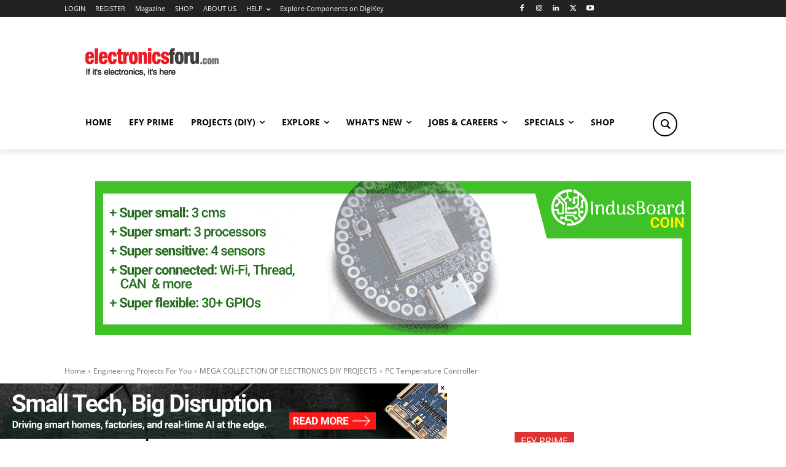

--- FILE ---
content_type: text/html; charset=utf-8
request_url: https://www.google.com/recaptcha/api2/anchor?ar=1&k=6LeLLYgeAAAAAHZB0XnaQs0gjJQ2LjootRa4JBdi&co=aHR0cHM6Ly93d3cuZWxlY3Ryb25pY3Nmb3J1LmNvbTo0NDM.&hl=en&v=PoyoqOPhxBO7pBk68S4YbpHZ&size=invisible&anchor-ms=20000&execute-ms=30000&cb=sqlbxbrk92zs
body_size: 48668
content:
<!DOCTYPE HTML><html dir="ltr" lang="en"><head><meta http-equiv="Content-Type" content="text/html; charset=UTF-8">
<meta http-equiv="X-UA-Compatible" content="IE=edge">
<title>reCAPTCHA</title>
<style type="text/css">
/* cyrillic-ext */
@font-face {
  font-family: 'Roboto';
  font-style: normal;
  font-weight: 400;
  font-stretch: 100%;
  src: url(//fonts.gstatic.com/s/roboto/v48/KFO7CnqEu92Fr1ME7kSn66aGLdTylUAMa3GUBHMdazTgWw.woff2) format('woff2');
  unicode-range: U+0460-052F, U+1C80-1C8A, U+20B4, U+2DE0-2DFF, U+A640-A69F, U+FE2E-FE2F;
}
/* cyrillic */
@font-face {
  font-family: 'Roboto';
  font-style: normal;
  font-weight: 400;
  font-stretch: 100%;
  src: url(//fonts.gstatic.com/s/roboto/v48/KFO7CnqEu92Fr1ME7kSn66aGLdTylUAMa3iUBHMdazTgWw.woff2) format('woff2');
  unicode-range: U+0301, U+0400-045F, U+0490-0491, U+04B0-04B1, U+2116;
}
/* greek-ext */
@font-face {
  font-family: 'Roboto';
  font-style: normal;
  font-weight: 400;
  font-stretch: 100%;
  src: url(//fonts.gstatic.com/s/roboto/v48/KFO7CnqEu92Fr1ME7kSn66aGLdTylUAMa3CUBHMdazTgWw.woff2) format('woff2');
  unicode-range: U+1F00-1FFF;
}
/* greek */
@font-face {
  font-family: 'Roboto';
  font-style: normal;
  font-weight: 400;
  font-stretch: 100%;
  src: url(//fonts.gstatic.com/s/roboto/v48/KFO7CnqEu92Fr1ME7kSn66aGLdTylUAMa3-UBHMdazTgWw.woff2) format('woff2');
  unicode-range: U+0370-0377, U+037A-037F, U+0384-038A, U+038C, U+038E-03A1, U+03A3-03FF;
}
/* math */
@font-face {
  font-family: 'Roboto';
  font-style: normal;
  font-weight: 400;
  font-stretch: 100%;
  src: url(//fonts.gstatic.com/s/roboto/v48/KFO7CnqEu92Fr1ME7kSn66aGLdTylUAMawCUBHMdazTgWw.woff2) format('woff2');
  unicode-range: U+0302-0303, U+0305, U+0307-0308, U+0310, U+0312, U+0315, U+031A, U+0326-0327, U+032C, U+032F-0330, U+0332-0333, U+0338, U+033A, U+0346, U+034D, U+0391-03A1, U+03A3-03A9, U+03B1-03C9, U+03D1, U+03D5-03D6, U+03F0-03F1, U+03F4-03F5, U+2016-2017, U+2034-2038, U+203C, U+2040, U+2043, U+2047, U+2050, U+2057, U+205F, U+2070-2071, U+2074-208E, U+2090-209C, U+20D0-20DC, U+20E1, U+20E5-20EF, U+2100-2112, U+2114-2115, U+2117-2121, U+2123-214F, U+2190, U+2192, U+2194-21AE, U+21B0-21E5, U+21F1-21F2, U+21F4-2211, U+2213-2214, U+2216-22FF, U+2308-230B, U+2310, U+2319, U+231C-2321, U+2336-237A, U+237C, U+2395, U+239B-23B7, U+23D0, U+23DC-23E1, U+2474-2475, U+25AF, U+25B3, U+25B7, U+25BD, U+25C1, U+25CA, U+25CC, U+25FB, U+266D-266F, U+27C0-27FF, U+2900-2AFF, U+2B0E-2B11, U+2B30-2B4C, U+2BFE, U+3030, U+FF5B, U+FF5D, U+1D400-1D7FF, U+1EE00-1EEFF;
}
/* symbols */
@font-face {
  font-family: 'Roboto';
  font-style: normal;
  font-weight: 400;
  font-stretch: 100%;
  src: url(//fonts.gstatic.com/s/roboto/v48/KFO7CnqEu92Fr1ME7kSn66aGLdTylUAMaxKUBHMdazTgWw.woff2) format('woff2');
  unicode-range: U+0001-000C, U+000E-001F, U+007F-009F, U+20DD-20E0, U+20E2-20E4, U+2150-218F, U+2190, U+2192, U+2194-2199, U+21AF, U+21E6-21F0, U+21F3, U+2218-2219, U+2299, U+22C4-22C6, U+2300-243F, U+2440-244A, U+2460-24FF, U+25A0-27BF, U+2800-28FF, U+2921-2922, U+2981, U+29BF, U+29EB, U+2B00-2BFF, U+4DC0-4DFF, U+FFF9-FFFB, U+10140-1018E, U+10190-1019C, U+101A0, U+101D0-101FD, U+102E0-102FB, U+10E60-10E7E, U+1D2C0-1D2D3, U+1D2E0-1D37F, U+1F000-1F0FF, U+1F100-1F1AD, U+1F1E6-1F1FF, U+1F30D-1F30F, U+1F315, U+1F31C, U+1F31E, U+1F320-1F32C, U+1F336, U+1F378, U+1F37D, U+1F382, U+1F393-1F39F, U+1F3A7-1F3A8, U+1F3AC-1F3AF, U+1F3C2, U+1F3C4-1F3C6, U+1F3CA-1F3CE, U+1F3D4-1F3E0, U+1F3ED, U+1F3F1-1F3F3, U+1F3F5-1F3F7, U+1F408, U+1F415, U+1F41F, U+1F426, U+1F43F, U+1F441-1F442, U+1F444, U+1F446-1F449, U+1F44C-1F44E, U+1F453, U+1F46A, U+1F47D, U+1F4A3, U+1F4B0, U+1F4B3, U+1F4B9, U+1F4BB, U+1F4BF, U+1F4C8-1F4CB, U+1F4D6, U+1F4DA, U+1F4DF, U+1F4E3-1F4E6, U+1F4EA-1F4ED, U+1F4F7, U+1F4F9-1F4FB, U+1F4FD-1F4FE, U+1F503, U+1F507-1F50B, U+1F50D, U+1F512-1F513, U+1F53E-1F54A, U+1F54F-1F5FA, U+1F610, U+1F650-1F67F, U+1F687, U+1F68D, U+1F691, U+1F694, U+1F698, U+1F6AD, U+1F6B2, U+1F6B9-1F6BA, U+1F6BC, U+1F6C6-1F6CF, U+1F6D3-1F6D7, U+1F6E0-1F6EA, U+1F6F0-1F6F3, U+1F6F7-1F6FC, U+1F700-1F7FF, U+1F800-1F80B, U+1F810-1F847, U+1F850-1F859, U+1F860-1F887, U+1F890-1F8AD, U+1F8B0-1F8BB, U+1F8C0-1F8C1, U+1F900-1F90B, U+1F93B, U+1F946, U+1F984, U+1F996, U+1F9E9, U+1FA00-1FA6F, U+1FA70-1FA7C, U+1FA80-1FA89, U+1FA8F-1FAC6, U+1FACE-1FADC, U+1FADF-1FAE9, U+1FAF0-1FAF8, U+1FB00-1FBFF;
}
/* vietnamese */
@font-face {
  font-family: 'Roboto';
  font-style: normal;
  font-weight: 400;
  font-stretch: 100%;
  src: url(//fonts.gstatic.com/s/roboto/v48/KFO7CnqEu92Fr1ME7kSn66aGLdTylUAMa3OUBHMdazTgWw.woff2) format('woff2');
  unicode-range: U+0102-0103, U+0110-0111, U+0128-0129, U+0168-0169, U+01A0-01A1, U+01AF-01B0, U+0300-0301, U+0303-0304, U+0308-0309, U+0323, U+0329, U+1EA0-1EF9, U+20AB;
}
/* latin-ext */
@font-face {
  font-family: 'Roboto';
  font-style: normal;
  font-weight: 400;
  font-stretch: 100%;
  src: url(//fonts.gstatic.com/s/roboto/v48/KFO7CnqEu92Fr1ME7kSn66aGLdTylUAMa3KUBHMdazTgWw.woff2) format('woff2');
  unicode-range: U+0100-02BA, U+02BD-02C5, U+02C7-02CC, U+02CE-02D7, U+02DD-02FF, U+0304, U+0308, U+0329, U+1D00-1DBF, U+1E00-1E9F, U+1EF2-1EFF, U+2020, U+20A0-20AB, U+20AD-20C0, U+2113, U+2C60-2C7F, U+A720-A7FF;
}
/* latin */
@font-face {
  font-family: 'Roboto';
  font-style: normal;
  font-weight: 400;
  font-stretch: 100%;
  src: url(//fonts.gstatic.com/s/roboto/v48/KFO7CnqEu92Fr1ME7kSn66aGLdTylUAMa3yUBHMdazQ.woff2) format('woff2');
  unicode-range: U+0000-00FF, U+0131, U+0152-0153, U+02BB-02BC, U+02C6, U+02DA, U+02DC, U+0304, U+0308, U+0329, U+2000-206F, U+20AC, U+2122, U+2191, U+2193, U+2212, U+2215, U+FEFF, U+FFFD;
}
/* cyrillic-ext */
@font-face {
  font-family: 'Roboto';
  font-style: normal;
  font-weight: 500;
  font-stretch: 100%;
  src: url(//fonts.gstatic.com/s/roboto/v48/KFO7CnqEu92Fr1ME7kSn66aGLdTylUAMa3GUBHMdazTgWw.woff2) format('woff2');
  unicode-range: U+0460-052F, U+1C80-1C8A, U+20B4, U+2DE0-2DFF, U+A640-A69F, U+FE2E-FE2F;
}
/* cyrillic */
@font-face {
  font-family: 'Roboto';
  font-style: normal;
  font-weight: 500;
  font-stretch: 100%;
  src: url(//fonts.gstatic.com/s/roboto/v48/KFO7CnqEu92Fr1ME7kSn66aGLdTylUAMa3iUBHMdazTgWw.woff2) format('woff2');
  unicode-range: U+0301, U+0400-045F, U+0490-0491, U+04B0-04B1, U+2116;
}
/* greek-ext */
@font-face {
  font-family: 'Roboto';
  font-style: normal;
  font-weight: 500;
  font-stretch: 100%;
  src: url(//fonts.gstatic.com/s/roboto/v48/KFO7CnqEu92Fr1ME7kSn66aGLdTylUAMa3CUBHMdazTgWw.woff2) format('woff2');
  unicode-range: U+1F00-1FFF;
}
/* greek */
@font-face {
  font-family: 'Roboto';
  font-style: normal;
  font-weight: 500;
  font-stretch: 100%;
  src: url(//fonts.gstatic.com/s/roboto/v48/KFO7CnqEu92Fr1ME7kSn66aGLdTylUAMa3-UBHMdazTgWw.woff2) format('woff2');
  unicode-range: U+0370-0377, U+037A-037F, U+0384-038A, U+038C, U+038E-03A1, U+03A3-03FF;
}
/* math */
@font-face {
  font-family: 'Roboto';
  font-style: normal;
  font-weight: 500;
  font-stretch: 100%;
  src: url(//fonts.gstatic.com/s/roboto/v48/KFO7CnqEu92Fr1ME7kSn66aGLdTylUAMawCUBHMdazTgWw.woff2) format('woff2');
  unicode-range: U+0302-0303, U+0305, U+0307-0308, U+0310, U+0312, U+0315, U+031A, U+0326-0327, U+032C, U+032F-0330, U+0332-0333, U+0338, U+033A, U+0346, U+034D, U+0391-03A1, U+03A3-03A9, U+03B1-03C9, U+03D1, U+03D5-03D6, U+03F0-03F1, U+03F4-03F5, U+2016-2017, U+2034-2038, U+203C, U+2040, U+2043, U+2047, U+2050, U+2057, U+205F, U+2070-2071, U+2074-208E, U+2090-209C, U+20D0-20DC, U+20E1, U+20E5-20EF, U+2100-2112, U+2114-2115, U+2117-2121, U+2123-214F, U+2190, U+2192, U+2194-21AE, U+21B0-21E5, U+21F1-21F2, U+21F4-2211, U+2213-2214, U+2216-22FF, U+2308-230B, U+2310, U+2319, U+231C-2321, U+2336-237A, U+237C, U+2395, U+239B-23B7, U+23D0, U+23DC-23E1, U+2474-2475, U+25AF, U+25B3, U+25B7, U+25BD, U+25C1, U+25CA, U+25CC, U+25FB, U+266D-266F, U+27C0-27FF, U+2900-2AFF, U+2B0E-2B11, U+2B30-2B4C, U+2BFE, U+3030, U+FF5B, U+FF5D, U+1D400-1D7FF, U+1EE00-1EEFF;
}
/* symbols */
@font-face {
  font-family: 'Roboto';
  font-style: normal;
  font-weight: 500;
  font-stretch: 100%;
  src: url(//fonts.gstatic.com/s/roboto/v48/KFO7CnqEu92Fr1ME7kSn66aGLdTylUAMaxKUBHMdazTgWw.woff2) format('woff2');
  unicode-range: U+0001-000C, U+000E-001F, U+007F-009F, U+20DD-20E0, U+20E2-20E4, U+2150-218F, U+2190, U+2192, U+2194-2199, U+21AF, U+21E6-21F0, U+21F3, U+2218-2219, U+2299, U+22C4-22C6, U+2300-243F, U+2440-244A, U+2460-24FF, U+25A0-27BF, U+2800-28FF, U+2921-2922, U+2981, U+29BF, U+29EB, U+2B00-2BFF, U+4DC0-4DFF, U+FFF9-FFFB, U+10140-1018E, U+10190-1019C, U+101A0, U+101D0-101FD, U+102E0-102FB, U+10E60-10E7E, U+1D2C0-1D2D3, U+1D2E0-1D37F, U+1F000-1F0FF, U+1F100-1F1AD, U+1F1E6-1F1FF, U+1F30D-1F30F, U+1F315, U+1F31C, U+1F31E, U+1F320-1F32C, U+1F336, U+1F378, U+1F37D, U+1F382, U+1F393-1F39F, U+1F3A7-1F3A8, U+1F3AC-1F3AF, U+1F3C2, U+1F3C4-1F3C6, U+1F3CA-1F3CE, U+1F3D4-1F3E0, U+1F3ED, U+1F3F1-1F3F3, U+1F3F5-1F3F7, U+1F408, U+1F415, U+1F41F, U+1F426, U+1F43F, U+1F441-1F442, U+1F444, U+1F446-1F449, U+1F44C-1F44E, U+1F453, U+1F46A, U+1F47D, U+1F4A3, U+1F4B0, U+1F4B3, U+1F4B9, U+1F4BB, U+1F4BF, U+1F4C8-1F4CB, U+1F4D6, U+1F4DA, U+1F4DF, U+1F4E3-1F4E6, U+1F4EA-1F4ED, U+1F4F7, U+1F4F9-1F4FB, U+1F4FD-1F4FE, U+1F503, U+1F507-1F50B, U+1F50D, U+1F512-1F513, U+1F53E-1F54A, U+1F54F-1F5FA, U+1F610, U+1F650-1F67F, U+1F687, U+1F68D, U+1F691, U+1F694, U+1F698, U+1F6AD, U+1F6B2, U+1F6B9-1F6BA, U+1F6BC, U+1F6C6-1F6CF, U+1F6D3-1F6D7, U+1F6E0-1F6EA, U+1F6F0-1F6F3, U+1F6F7-1F6FC, U+1F700-1F7FF, U+1F800-1F80B, U+1F810-1F847, U+1F850-1F859, U+1F860-1F887, U+1F890-1F8AD, U+1F8B0-1F8BB, U+1F8C0-1F8C1, U+1F900-1F90B, U+1F93B, U+1F946, U+1F984, U+1F996, U+1F9E9, U+1FA00-1FA6F, U+1FA70-1FA7C, U+1FA80-1FA89, U+1FA8F-1FAC6, U+1FACE-1FADC, U+1FADF-1FAE9, U+1FAF0-1FAF8, U+1FB00-1FBFF;
}
/* vietnamese */
@font-face {
  font-family: 'Roboto';
  font-style: normal;
  font-weight: 500;
  font-stretch: 100%;
  src: url(//fonts.gstatic.com/s/roboto/v48/KFO7CnqEu92Fr1ME7kSn66aGLdTylUAMa3OUBHMdazTgWw.woff2) format('woff2');
  unicode-range: U+0102-0103, U+0110-0111, U+0128-0129, U+0168-0169, U+01A0-01A1, U+01AF-01B0, U+0300-0301, U+0303-0304, U+0308-0309, U+0323, U+0329, U+1EA0-1EF9, U+20AB;
}
/* latin-ext */
@font-face {
  font-family: 'Roboto';
  font-style: normal;
  font-weight: 500;
  font-stretch: 100%;
  src: url(//fonts.gstatic.com/s/roboto/v48/KFO7CnqEu92Fr1ME7kSn66aGLdTylUAMa3KUBHMdazTgWw.woff2) format('woff2');
  unicode-range: U+0100-02BA, U+02BD-02C5, U+02C7-02CC, U+02CE-02D7, U+02DD-02FF, U+0304, U+0308, U+0329, U+1D00-1DBF, U+1E00-1E9F, U+1EF2-1EFF, U+2020, U+20A0-20AB, U+20AD-20C0, U+2113, U+2C60-2C7F, U+A720-A7FF;
}
/* latin */
@font-face {
  font-family: 'Roboto';
  font-style: normal;
  font-weight: 500;
  font-stretch: 100%;
  src: url(//fonts.gstatic.com/s/roboto/v48/KFO7CnqEu92Fr1ME7kSn66aGLdTylUAMa3yUBHMdazQ.woff2) format('woff2');
  unicode-range: U+0000-00FF, U+0131, U+0152-0153, U+02BB-02BC, U+02C6, U+02DA, U+02DC, U+0304, U+0308, U+0329, U+2000-206F, U+20AC, U+2122, U+2191, U+2193, U+2212, U+2215, U+FEFF, U+FFFD;
}
/* cyrillic-ext */
@font-face {
  font-family: 'Roboto';
  font-style: normal;
  font-weight: 900;
  font-stretch: 100%;
  src: url(//fonts.gstatic.com/s/roboto/v48/KFO7CnqEu92Fr1ME7kSn66aGLdTylUAMa3GUBHMdazTgWw.woff2) format('woff2');
  unicode-range: U+0460-052F, U+1C80-1C8A, U+20B4, U+2DE0-2DFF, U+A640-A69F, U+FE2E-FE2F;
}
/* cyrillic */
@font-face {
  font-family: 'Roboto';
  font-style: normal;
  font-weight: 900;
  font-stretch: 100%;
  src: url(//fonts.gstatic.com/s/roboto/v48/KFO7CnqEu92Fr1ME7kSn66aGLdTylUAMa3iUBHMdazTgWw.woff2) format('woff2');
  unicode-range: U+0301, U+0400-045F, U+0490-0491, U+04B0-04B1, U+2116;
}
/* greek-ext */
@font-face {
  font-family: 'Roboto';
  font-style: normal;
  font-weight: 900;
  font-stretch: 100%;
  src: url(//fonts.gstatic.com/s/roboto/v48/KFO7CnqEu92Fr1ME7kSn66aGLdTylUAMa3CUBHMdazTgWw.woff2) format('woff2');
  unicode-range: U+1F00-1FFF;
}
/* greek */
@font-face {
  font-family: 'Roboto';
  font-style: normal;
  font-weight: 900;
  font-stretch: 100%;
  src: url(//fonts.gstatic.com/s/roboto/v48/KFO7CnqEu92Fr1ME7kSn66aGLdTylUAMa3-UBHMdazTgWw.woff2) format('woff2');
  unicode-range: U+0370-0377, U+037A-037F, U+0384-038A, U+038C, U+038E-03A1, U+03A3-03FF;
}
/* math */
@font-face {
  font-family: 'Roboto';
  font-style: normal;
  font-weight: 900;
  font-stretch: 100%;
  src: url(//fonts.gstatic.com/s/roboto/v48/KFO7CnqEu92Fr1ME7kSn66aGLdTylUAMawCUBHMdazTgWw.woff2) format('woff2');
  unicode-range: U+0302-0303, U+0305, U+0307-0308, U+0310, U+0312, U+0315, U+031A, U+0326-0327, U+032C, U+032F-0330, U+0332-0333, U+0338, U+033A, U+0346, U+034D, U+0391-03A1, U+03A3-03A9, U+03B1-03C9, U+03D1, U+03D5-03D6, U+03F0-03F1, U+03F4-03F5, U+2016-2017, U+2034-2038, U+203C, U+2040, U+2043, U+2047, U+2050, U+2057, U+205F, U+2070-2071, U+2074-208E, U+2090-209C, U+20D0-20DC, U+20E1, U+20E5-20EF, U+2100-2112, U+2114-2115, U+2117-2121, U+2123-214F, U+2190, U+2192, U+2194-21AE, U+21B0-21E5, U+21F1-21F2, U+21F4-2211, U+2213-2214, U+2216-22FF, U+2308-230B, U+2310, U+2319, U+231C-2321, U+2336-237A, U+237C, U+2395, U+239B-23B7, U+23D0, U+23DC-23E1, U+2474-2475, U+25AF, U+25B3, U+25B7, U+25BD, U+25C1, U+25CA, U+25CC, U+25FB, U+266D-266F, U+27C0-27FF, U+2900-2AFF, U+2B0E-2B11, U+2B30-2B4C, U+2BFE, U+3030, U+FF5B, U+FF5D, U+1D400-1D7FF, U+1EE00-1EEFF;
}
/* symbols */
@font-face {
  font-family: 'Roboto';
  font-style: normal;
  font-weight: 900;
  font-stretch: 100%;
  src: url(//fonts.gstatic.com/s/roboto/v48/KFO7CnqEu92Fr1ME7kSn66aGLdTylUAMaxKUBHMdazTgWw.woff2) format('woff2');
  unicode-range: U+0001-000C, U+000E-001F, U+007F-009F, U+20DD-20E0, U+20E2-20E4, U+2150-218F, U+2190, U+2192, U+2194-2199, U+21AF, U+21E6-21F0, U+21F3, U+2218-2219, U+2299, U+22C4-22C6, U+2300-243F, U+2440-244A, U+2460-24FF, U+25A0-27BF, U+2800-28FF, U+2921-2922, U+2981, U+29BF, U+29EB, U+2B00-2BFF, U+4DC0-4DFF, U+FFF9-FFFB, U+10140-1018E, U+10190-1019C, U+101A0, U+101D0-101FD, U+102E0-102FB, U+10E60-10E7E, U+1D2C0-1D2D3, U+1D2E0-1D37F, U+1F000-1F0FF, U+1F100-1F1AD, U+1F1E6-1F1FF, U+1F30D-1F30F, U+1F315, U+1F31C, U+1F31E, U+1F320-1F32C, U+1F336, U+1F378, U+1F37D, U+1F382, U+1F393-1F39F, U+1F3A7-1F3A8, U+1F3AC-1F3AF, U+1F3C2, U+1F3C4-1F3C6, U+1F3CA-1F3CE, U+1F3D4-1F3E0, U+1F3ED, U+1F3F1-1F3F3, U+1F3F5-1F3F7, U+1F408, U+1F415, U+1F41F, U+1F426, U+1F43F, U+1F441-1F442, U+1F444, U+1F446-1F449, U+1F44C-1F44E, U+1F453, U+1F46A, U+1F47D, U+1F4A3, U+1F4B0, U+1F4B3, U+1F4B9, U+1F4BB, U+1F4BF, U+1F4C8-1F4CB, U+1F4D6, U+1F4DA, U+1F4DF, U+1F4E3-1F4E6, U+1F4EA-1F4ED, U+1F4F7, U+1F4F9-1F4FB, U+1F4FD-1F4FE, U+1F503, U+1F507-1F50B, U+1F50D, U+1F512-1F513, U+1F53E-1F54A, U+1F54F-1F5FA, U+1F610, U+1F650-1F67F, U+1F687, U+1F68D, U+1F691, U+1F694, U+1F698, U+1F6AD, U+1F6B2, U+1F6B9-1F6BA, U+1F6BC, U+1F6C6-1F6CF, U+1F6D3-1F6D7, U+1F6E0-1F6EA, U+1F6F0-1F6F3, U+1F6F7-1F6FC, U+1F700-1F7FF, U+1F800-1F80B, U+1F810-1F847, U+1F850-1F859, U+1F860-1F887, U+1F890-1F8AD, U+1F8B0-1F8BB, U+1F8C0-1F8C1, U+1F900-1F90B, U+1F93B, U+1F946, U+1F984, U+1F996, U+1F9E9, U+1FA00-1FA6F, U+1FA70-1FA7C, U+1FA80-1FA89, U+1FA8F-1FAC6, U+1FACE-1FADC, U+1FADF-1FAE9, U+1FAF0-1FAF8, U+1FB00-1FBFF;
}
/* vietnamese */
@font-face {
  font-family: 'Roboto';
  font-style: normal;
  font-weight: 900;
  font-stretch: 100%;
  src: url(//fonts.gstatic.com/s/roboto/v48/KFO7CnqEu92Fr1ME7kSn66aGLdTylUAMa3OUBHMdazTgWw.woff2) format('woff2');
  unicode-range: U+0102-0103, U+0110-0111, U+0128-0129, U+0168-0169, U+01A0-01A1, U+01AF-01B0, U+0300-0301, U+0303-0304, U+0308-0309, U+0323, U+0329, U+1EA0-1EF9, U+20AB;
}
/* latin-ext */
@font-face {
  font-family: 'Roboto';
  font-style: normal;
  font-weight: 900;
  font-stretch: 100%;
  src: url(//fonts.gstatic.com/s/roboto/v48/KFO7CnqEu92Fr1ME7kSn66aGLdTylUAMa3KUBHMdazTgWw.woff2) format('woff2');
  unicode-range: U+0100-02BA, U+02BD-02C5, U+02C7-02CC, U+02CE-02D7, U+02DD-02FF, U+0304, U+0308, U+0329, U+1D00-1DBF, U+1E00-1E9F, U+1EF2-1EFF, U+2020, U+20A0-20AB, U+20AD-20C0, U+2113, U+2C60-2C7F, U+A720-A7FF;
}
/* latin */
@font-face {
  font-family: 'Roboto';
  font-style: normal;
  font-weight: 900;
  font-stretch: 100%;
  src: url(//fonts.gstatic.com/s/roboto/v48/KFO7CnqEu92Fr1ME7kSn66aGLdTylUAMa3yUBHMdazQ.woff2) format('woff2');
  unicode-range: U+0000-00FF, U+0131, U+0152-0153, U+02BB-02BC, U+02C6, U+02DA, U+02DC, U+0304, U+0308, U+0329, U+2000-206F, U+20AC, U+2122, U+2191, U+2193, U+2212, U+2215, U+FEFF, U+FFFD;
}

</style>
<link rel="stylesheet" type="text/css" href="https://www.gstatic.com/recaptcha/releases/PoyoqOPhxBO7pBk68S4YbpHZ/styles__ltr.css">
<script nonce="WXZSZ7U9LwIsjtcN_KDw9A" type="text/javascript">window['__recaptcha_api'] = 'https://www.google.com/recaptcha/api2/';</script>
<script type="text/javascript" src="https://www.gstatic.com/recaptcha/releases/PoyoqOPhxBO7pBk68S4YbpHZ/recaptcha__en.js" nonce="WXZSZ7U9LwIsjtcN_KDw9A">
      
    </script></head>
<body><div id="rc-anchor-alert" class="rc-anchor-alert"></div>
<input type="hidden" id="recaptcha-token" value="[base64]">
<script type="text/javascript" nonce="WXZSZ7U9LwIsjtcN_KDw9A">
      recaptcha.anchor.Main.init("[\x22ainput\x22,[\x22bgdata\x22,\x22\x22,\[base64]/[base64]/[base64]/[base64]/[base64]/[base64]/KGcoTywyNTMsTy5PKSxVRyhPLEMpKTpnKE8sMjUzLEMpLE8pKSxsKSksTykpfSxieT1mdW5jdGlvbihDLE8sdSxsKXtmb3IobD0odT1SKEMpLDApO08+MDtPLS0pbD1sPDw4fFooQyk7ZyhDLHUsbCl9LFVHPWZ1bmN0aW9uKEMsTyl7Qy5pLmxlbmd0aD4xMDQ/[base64]/[base64]/[base64]/[base64]/[base64]/[base64]/[base64]\\u003d\x22,\[base64]\\u003d\x22,\x22w5ZuMhVYLMKpDg7CsMObwqDDrlrCvxQeSn8IMsKIUMO2wrbDpThWT2fCqMOrKcOvQE5SMRt9w4/CqVQDImQYw47DjMOCw4dbwqnDhWQQfAcRw73DnwEGwrHDusO0w4wIw6UuMHDCpMOia8OGw60IOMKiw7hWcSHDgsOHYcOtYMO9YxnCllfCngrDjWXCpMKqNMKGM8OBKU/DpTDDgyDDkcOOwp/CvsKDw7A5bcO9w757Jh/[base64]/H2M4TxBlwq/CgMOzwrRZXcOkwqIdw6MJw7HCm8OzCCdTBEDCn8Omw7XCkUzDkMOAUMK9KsOUQRLCnsK1f8OXEcKvWQrDqBQ7eVbCvsOaO8KGw4fDgsK2DsOiw5QAw5wMwqTDgw1/fw/DqlXCqjJuEsOkecKuUcOOP8KQBMK+wrsSw4bDiybCqsOqXsOFwrfCo23CgcOcw7gQcnYOw5k/[base64]/CjWx5w4DCoXnDqEPCgMOhNsODb0QKA37Dn8K3w68/CyvCvsOlwqPDucKPw5ovPsKlwoNGcMKgKsOSfsO0w77Du8KDF2rCvh9SDVg/wrM/[base64]/csOyM8OJdH/DkcKawoYUw55xwqh3acO7w5JlwpLChMKXNcOjB3LCisKGwqTClMKwRcO/K8OgwoMLwoITZ0c3wqDDk8OCwpXCmh/DmMONw5dUw77DlE/CrBZrEcOLwojDuCBIInLCqmoBLsKDCMKcK8KxO3HDvDV+wqHCk8OMRBnCvXFqcMOLD8Kxwpo2UlPDsDF6wqvCpCd1wpXDgD4yf8KbbsOBMHPCrcOGwrfDpg/[base64]/a3RCwo7CssK7w5PCv2gmwr4RwrzDljXDqjs4D8O7w4/Dg8OfwoNyMTPDiwTCg8KTwqQ2wrULw5JuwoUPwoYtZQjChglYPBtRLcKyYErDl8O1CVHCokszFXJww6YhwpLCsAUEwrYGPQTCr3pnw6vCnjNWwrvCim3DrxpbfcK2w7rCoWAXwpbCqVRHw5MYMMKna8O5T8KaHcOdNsKBJTgvw7Upw7fDrSYnEB4/[base64]/VDXCkk/DvMO4Y3xZwr3Dt8OQw6sjwprDuWMjfyUZw6/CtcKaPMOHHMKhw4BcYEnCjBLCnkRXwrxYIcKgw6jDnMKnCcKCQlfDqcOea8OaDMKnN3fCocO/wrfCry7DpytMwqwOSMKewqw+w7XCvcOHGTrCgcOIwqIjHDRhw4chSB1qw4NNVsO1wrjDs8OJT2gfBQbDqcKgw4nDpn/Cm8O4eMKXKn/DjsKoIV7CliNoAwdFacKqwrvDvsKBwr7DmDE0EsKFDnjCrEJQwqB8wr3Cv8KwBCdjEsKtTMOMcBnDoTvDi8OmBVNWXXMewqbDsRPDr1bCojLDusOVA8KPIMKuwq/CjMOAOSBuwr7CscOfOzJEw53DrMOWwpnDjcOUbcKVXXplwrgAwq0Nw5bChMORwo9SAW7CgcORw5FgaHAxwoNic8KGdSfCihh9QG1qw41yWcOTb8K6w4Qow6dzJsKKeC5Jwr98wrDCj8KVBzZvw6/CucKrwr/[base64]/DuksJwrnCsTLCvMKiwptzGh8mw68vwqPDlcOufDzCiwrCtMK0M8OJUHR0woXDlRfCugQ/dsO6w4hQZcOmWA9owp8wJsO5YMKfe8OdLWYqwoY0wonDnsOiwrbDrcK/wqsCwq/CscKRT8OzbcOWJ1nCs2HDkk3DkHcbwqbDpMO8w6Qfwr7CicK+DsO3w7VDwoHCu8O/w7jDuMKCw4fDgUTCgXfDl199d8KsDMKEXDN9wrNVwr5ZwqnDgcOgJDjCrVE7MMOSEV7DiEMVIsOOw5rCiMOnwpLDj8OFM0fCusOjw60dw57DmkHDpC0VwqLDmHchwpTCgsO/f8OJwpXDkcK/OTQhwrHChU8nLcOjwpIPWcOLw5Ice3pWPMOXfcKqU3bDlEFxwotzw5rDosKvwoAqZ8ORwp7ChcOmwqzDuXHCokJKw4TDicK/[base64]/CkMORwpTDgyHDmDM1wqsqM3DCtmlqw5LDgk3CqTrCsMOKwqLClsKVD8Kfw74VwpgzcUZ0X0NLw45bw4HDl1rDjcOCwrnCvsK5wrrDq8K0exNyED0QdHVRO0/DosKWwq83w4t1BMKZasOZw6rDr8O+HMO1wofCqnYoMcOEEHPCoW0jw7TDjwjCtiMdEcOuw70uw7XCpVFNEh3DhMKOw6sVKMKyw7bDpsONesONwpYsQx/ClnLDpwcxw4LDqHVZV8KYFmTDrxp+w7xnXsOkIcKMHcKPXGIgwpwvwoFfw5Q8w4ZFw7fDjykBSSwzGcKYw7B6FsOAwpzDlcOcLMKfw7jDg3hdD8OCKsK9aVLCpAhQwoRLw5jClUR3EUJcw7PCqSMfwrFvQsO3J8OnRR8OK2FqwpHCj0VTwqvClmLCs1PDm8KmDX/CmhV+P8OBw4lSw5AFDMOVEUpCasOMbsKIw456w7sTIiZlccO5w6XCvsKrA8OJJz3CisKEL8K0wrXDjcOzw740wofDgcO0woZfDhIdw67DksOlbS7Ds8OEYcOdwrk2fMOJVUF1bi/Do8KbTcKTwp/[base64]/CtcKgw6JMGMKOc8KTwrXDlhPCvMKjwp9gMg49KW7Ct8OnYmA1f8KabUHCrcODwobDjAgNw5bDoVjCrV3ChjlqLsKSw7TCt3RzwpLCuw5CwoDCkjvCjMKGAF4nw4DCicKsw5HDuHLDrsO7FMO6ZB8FNgBebcOIwoDDlV96eQHDqsO8wrPDgMKERcKrw5JQND/CnMKYTywdwr7CmcKqw595w5Yow4PCnMKmYnclW8OzCcOzw6vCsMO9W8Kyw699CMKKw5rCjSIGR8OJYsO3KMOSE8KKDATDr8O3ZHtiFzVLwpdqPR9FDMKPwpUFXi5Ow404w4DCox/Ct1QLwp1ec2nCosKVwqkiFsOqwq42wpbDjmrCp3ZQeVfCsMKYPsOQN2zDvnHDuB0Tw6DCkmdoLMKGwoZjVmzDpcO1wofDiMOJw6DCsMOtTsOeC8KbT8OMQsO3wpl9Q8KHcxcmwr/DmXXDs8KPSsOUw7IjY8O1WcOUw6hxw5sBwq7CpcK7VHHDpRXCnCQTw7fCnA7CusKmTsO/wrQOTsKtBjVEwo05UsO5JxgzaFxFwpvCi8KFw6jDtXIOcsKZwqRnLFbDrzxDQ8ONWsOQwpRnwplxwrIfwoLDt8OIEsKsasOiwr7Dj1TCi3IQw7nDu8O1O8O0FcOJUcOqEsOTBMKZGcOpIx4GQcOaLB8vOnUwwolOJsObw7HCn8OIwoPCg0rDu2/Dg8K2H8ObRm1aw5QILxIpB8KUw7hWBcOqw5TDrsOHOHJ8Q8KAwrDCrUduwoXCgljCsi08w49MFjgQw5DDj3FnVHLCtnZHw73CrAzCr2sDwqIsUMKKw5zDmwfCkMKbwo4Xw6/[base64]/Cu2QpwpNXwpx3w6s3woLDpsO0w4nDo8KTWifDmDs4dVx0FjQLwrJYwoJrwrliw5c6JiTCpALCvcK3woZZw41aw4jCgWoYw5fCjQ3Ds8KSwpXDpUzCvQjCu8OCGSZ+EsOUw7JbwpvCucOYwrMIwrg8w6E0QcKrwp/CrMKJMVjCvsOvwq8bw5XDkTNcw4XDn8KmDFs4GzHChD1RSsOBSCbDnsK4wr7CuA3CrsOMw4TCn8Krw4EhTMKPNMK6I8Omw7nDoV5tw4dTwrXCg3c2N8KKdsK5XTbCuwVDOMKVw7jDq8O1EA8rIkDCsUrCrmHDmXc0LMKgWcO7XErCs0nDuj3Dr1/DkMOMW8O5wqrCocOfwoltMh7CisOFSsOXw5bCosK9GsKjVmx9d07CtcORH8O1GHg9w7Rhw5/[base64]/[base64]/w5/Du8KkCsOnY3DCosKncyHDnBnDgcKNw7FoPMK8w6HCgWTCp8KANiJnMsOJT8OnwpbCqMKVwrccw6zDsVMbw5rDp8Kqw7FHHcOTUsKoMlvClMOfLMKLwqEBa0okT8Ktw5dGwqVeO8KiIMKAw4HCsg/Cg8KDNcO5Zl/DhMOMQcKGFsOuw4wNwpHCr8O6cw46c8OuZwMPw6NBw45ffxReV8O8E0BMSMKtYX7DjHHCj8Kxw4Vpw6/DgMKaw53Ck8OjVFsFwpNra8KEKzvDkMKlwrlzfAU6wqbCuCHDtS8qL8OmwpF5wqZuH8KMH8O4w5/[base64]/CoWIge8K5AFE1wq1dwoYFw7rClBY3MMKWw64Qw67DqcOTw6PDinApMijDnMKqwol/w6nCpXE6QMO6GMOew4JFw45bUQrDqMK6wq7CpS0Yw4TClGlqw5jDp004w7nDq2x/wqRILxjCmELDo8K/woLCkcKUwq9yw7TChsKYSFTDtcKPR8K6wpR8w64Dw6jCuSAjwqAqwovDqS5iw6LDnMOXwqZjZi7DsmIlwpnCigPDtVDCtsOdOMK8cMKqwoHCrMKXwoHCj8KFIMK0wq7Dt8Kww7F3w5FxUyl/YmppWMOzfAXDtsKvcMKAw6d9EydtwooUIMKlAcKbTcOow4Qqwq0vFsOwwptlJcKMw796w5R3ZcOtQMOCJMOBCkBcworCrGbDhMKFwrTCgcKsDMK3UEoiBE8YPl1dwocaBVnDocOVwogBAycAw6oOPl/CjcOGwpzCuFPDpsOLUMOXIMKTwq4mQ8OZDCwzaEx4ezLDnQzDpMKgZMK+wrXCscK7SSLCoMK4SjDDvsKJdn8gBMKtb8O/[base64]/DzA+w7YFw7PDpMO0Amlsaw/[base64]/[base64]/dWnDkizCu8OJMzHDgsO5wpJCJMKlw6p8w5g/EAUEXsKQKDrChcOZw79Yw7nCnsKJw5wkKSrDvnvCkjhxw5s5woI4Ej4+w5VcSSHDugYMw7/DmcKAURhPwolqw5MIwpjDmTbCvRLCtMOuw4jDgcO8Cwh1asKuwrHDtCbDpB0LJ8OLPcOsw5YQDcOiwpnCisK7wr/DvsOpCTtebkLDqljCscONwrDCoRYKw6LDlsOEDVPCq8KbR8Oca8Odwp/DrifCtStBU2zDrEsEwovCu2hkJsKLC8KeN0vDtWDDlEAqRsKkFsOywq7Dg38Tw4fCgcKcw40rJ0fDqVxoTGPDswchwr3DvmfCokXCvDBMwoklwrfCsk9gJW8kS8KteEA+csKnw4E+w6Q0wpYIw4ZaZRfDgwVXJcObesKEw63CtsOTw7/CsU4MaMOww6QwYMOSBnYeWEllw5o1wrxFwpvDp8KHA8Oew7jDvcOycR0Ze1PDgMO1wqoEw5xKwp7DnBbCqMKPwpV6wpnCowXCpcOCCDJCJWHDq8KyTjc/w5DDrFzDmsOHwqM3d3x9wrV9DsO/[base64]/w4DCn8OUw7B8w5xVwpEWWwnDq2bClA4Ow4/DhcOiasO5P1YTwpQHwq3CscKewpbCqMKew7rCtcOpwokvw7IcAHMnwpsicsOQw7XDtA9vDRINKMOHwrbDgsOWHmTDtV/Dhi96BsKhw6XDjsKawrvCoUBnwrzCr8KfbMO1w6lEElbChcK7aiVdwq7DoEjCoWFfwoljWlNtWTrDgGvCusO/NgPDn8OKwoRRJcKbwqjDtcOGwoHChsKvw67DlmfDgkHCpMOVdlPDtsO2eB3CocOcw7/Cpz7Dn8OUA37ChMKrZ8OHw5fDlTPClR5jw5peNEbCr8OUI8KZdcO0V8OeUcK5wokDWETDtA/DjcKYK8Kxw7jDkz/[base64]/CmcKCw7DChncJw6MEdMKxwqTCt8Kqw7zDkcKsP8OEW8Kxw47CksK3w5TDnlTDsEZkw5HClyrCl1xawoTCoRFHwqTDtEd1w4DCoG7DujbDnMKcH8ORG8K8dsKswr83woDDk1XCs8OwwqQaw4wfYDgKwrkDKXdyw7wrwphLw74Vw7jCgcOlTcOQwo7CisKeC8K7B1h/[base64]/DrsO/w5kxwojDtl8CIWYRG8ORwrlNdcKWw5VDdFHCocOwThPDsMKZw7sIw5DDt8KTw5hqejZxw6HCkyV/w7Q1UT8bwp/DvsKNw7nCtsOwwqZiw4HCgRY4w6HCmsKUKcK2w6BsbsKYIjXCmVbChcKew5jCvlB/bcOWw6MoES00YDjDgcOmd07ChsOwwp98wpxIcljCkx4jwrrCqsK2w7DDq8O6w4UBXSY2CmJ4ckfCucKrQB1Sw4HClTLCiXk8wqk7wpcBwqPCosObwp8vw4jCucK8wo/[base64]/DpwnDkMOIwoNcw6DDniRjwqPCriPDgsK9w5DDvUUCwpYBw6Z+w7jDsHTDmEzDtXDDhMKIDxXDhcKswoPDkgYZwpIQfMKiwrRXfMKUXsOJwr7ChcK3FHLDrsObw4hkw4hMw6LCnBRpdVTDjcO8w5DCiTVkR8OWw5HCjMKaeSnDn8Onw6J0dsOZw7EyGcKSw78PIcKddx/ChcKKI8OjVVrCumM8wqQ0W1jCm8Kdw5DDo8O3wpbDjsOkYVcRwoXDkMKwwoUESmDDusOVbkvDnsObRVLDqcOxw5QSPsO1bsKPw4t/[base64]/LMKwSx9WNQDCkVFww4Z2CitZO8O9w6/DgFfDpXbDm8OrLsKVVcOowpbDp8OuwonCjHQFw5wIwq4zYlZPw6XDt8KKEXAfbMKLwpp1V8KJwp3Cjy/ChcKuTsKSK8K6XMK1CsKrw7oQw6FLw58Iwr0cwpsdKjfDrTHDkHhrw7R+w5sKCXzCscKrwofDvcO6HU/CuhzDocKXwp7CjARzwq/DicKWPcK+RsO+wpbCtjBAwrTDu1TDiMOhw4fClcKaO8OhYSUYw7bColduw5wvwpNAF3xmayDDl8ORwqQSbBB7wrzCv0vDimPDhDw/bW5mK1MEw5FrwpTDqcOew5PDjMK9ecOQwoRGwoEBw6I6wofDiMKaworDtMKAacOIFiUgSTBUVsO4w6Nqw5UXwqAowpbCtjo8QlxHasKFXMKOWknDncOXcHxywr7CvsOMwqTCh17DlXTCjMO/w43DpMKtw4MuwrbDsMORw5rDrjhoN8KywqvDs8Kgw5cbQ8OowpnCscOOwpY/LMKzGATCiwk4wr7Cl8KbJH3DiQh0w4UgUQpDX2bCp8OHSh1Qw6x0woR7S2V4OWkaw67Cs8KZw7tUwqAfAFNcccKeKjliE8KSw4DCv8K7fcKrZsKvw7jDp8KgKsOuQcKTw5Uuw6k2w4TCusO0wrkBwqo5w67DocKmBcK5a8KnBR7DpsKbw4k/KgPDscKTBlHCvAvDr0PDui4tSGzCmTDDrTR2HhAuUcKYasOAw6l1OHPCriRMEMK6Kjlfwocow6jDrcK+GsK+wrLCtcKgw7Nmw5YeO8KHCT/Ds8OZasOAw5rDnA7ChMO6wr0kKcOwEi/DncOECF1TDMOEw5/CgTrDo8OUREEgwrrDhWjCssKIwrHDmsOvcybDh8K1wpjCgCXCoFIuw4/DncKQwowXw70VwrDCoMKMw7zDnQjDgcK1wqXCj24/wpBdw7x6w73DgsOcYsK9w7J3f8OsXcOpDx3CksOPwo8zw7LCowXCqgxsVj7CmDkxwrzDiU4ZbSLDgjXCh8KWG8KZwrcYPwXDo8KhaUojw7LDvMORw7jCosOnI8O2wrcfPl3ClcKOXn0DwqnCnVzCmMOgw7TDhVTClE3CgcKgF2hsacK/w5QsMBrDvcKIwrgOCl7Cj8OvNcKwWl1vMsKCLxkbDMO+bcK4Hg0EZcKfwr/Cr8KHPMO7NihZw5DDpRYzwp7Cl3XDlcKyw6QWNgDChcKhYMOcNsOSZsOMDRASwo4Uw6nDrHnDtsOKOF7CksKCwrbDrsKYcsKoIU4eMMOFw6PDkgRgRUItw5rDv8K/[base64]/w4PDqMOiZ8OwwrXCqcODcMKmwpnDq8Oxw7xCXcOzwphJw4fCghx1wrEOw6s1wowHaiDCnwQIw5Y+b8O5aMOtYcKlw6d8H8KoWcK0w6LCr8KcQ8Klw4XChwg7Xh/CrmvDrwbCiMKFwrN/[base64]/[base64]/wrvDvSTCm3pBw6HCtwXDugHCmsKRw4kpI8OCH8K1w5XCpcKSUkAmw5fDssOvbCpLcMO7L07DpjhUwqzDrxN7PMObwqx4AhTDgHtswozDicOFwo0HwpFEwrTDn8OOwotiMmHCjzRhwpZUw77Cq8OoeMKxwrvDvcK4E096w4MjR8KrMQvCuURPd0/Cm8O1TmXDn8Kfw7vDkB11wpDCgsOLwp42w5PCkMO6w7nCrsK7GcOpeg4dF8OkwqA1GELCpsObw4rCumnDpsKOw6vCnMKJTlZzZRTChx/CmMKeBQvDiz3DqjnDtcOOwqhDwrxww7vCvMKuwpbCpMKnbT/Dr8K0w5sEMRpow5gDYcKmasKQLsK3w5FJw7XDmMKew5l9RsO8wpfDpBI5wo/Dt8OVB8K/woAeK8OTV8KIXMORf8OAw5PCqm3DqMKmPMKvWAbCvzzDlk10woh7w4HCrEvCp3fCgcKKU8O2MCTDq8OhIcKtcMOTEyjDh8O2wp/[base64]/[base64]/CiSFBwovCssKtTsKvw65BwpZQdsObQXAmw6TCuBzDocO/w6sycmglZEnCkGDCt2gzw7fDgjvCqcOKQEXCpcKYVHjCrcKsCR5jwrPDtsOJwofDscO0LHE2ScKhw6h4NnFWwqk+OcOOa8Ojw7srYsOwNT0hB8KkEMKQwobCp8Onw4tzbsKUHErChsO/[base64]/DgkIJw4/Dt2wJYMOBw4PCjMOuwowpwoDCj1RQC8OTdMKdwqEUw4vDvMOBwrvCusK4w7vChcKHbGnCjwF4ZcKqEFBiZ8ODOsKowoPCnsOsalbCsX7DgRvCqDhhwrBjw5AwIsOOwpTDjW4KG194w6k4MC1vwrzChHlFw5sLw7lTwpZaDcOaYFg9wrvDmEDCn8O6wqjCrsKfwqN/[base64]/CkFBMwrXCpkkzb3lAeMOKwpoew69Sw4JMBWTDt0BzwpJCRWbCpxbDqxTDq8Olw4HCki1zIcOdwo/Di8OPOl8KSlNvwo4nSsO9woHComx/woklYTw8w4B4w5jCqz4EXxdXw7dOa8OXWsKGwoTDiMKMw4h9w4XCtj/DosO2wrs0JMK9wopaw7x2FHl7w50WTcKDGCLDt8ODasO2I8KwL8O8GsO+bj7Cg8OlRcOuw4pmDREnw4jCul3DlX7Dh8O0JGbCqGkuw7xoFMKKw40zw79NPsKZF8K8ViAFOCU6w64Mw57DvhjDiHAZw4XCvMKTXQYJScKtw77CsAYRw4wyI8Kpw4fCpcK9wrTCnX/Cl3NlcWoIecK2X8KkcMOWKsKDwq8mwqAKw5I3LsOJw4lXDsO8WlVIQ8Ofwpwfw4zCuzBtWDFSwpJdwpHCl2lPwqHDt8KHUWlAEMKBInLCsA7CjcKeVsO2AWHDhkrCvMK1cMKwwqdJwqLChsKuBEjCvcOeWGVJwo1ORnzDkW/DlBTDsF7Cs09Jw6o+w51yw7Jgwqgew6DDpcOqb8K4T8KEwqnDnMO4wpZTfMOOHCDCtcKGwoXClcKaw54UYWnCgAbCu8OiNXwCw7jDgsOMOw/CkE7DizFWw63CucOdTi5ic1wtwoArw4vCkBg5wqdefsOWw5cLwo4UwpDCvxNNw6BowrPDr2FwNsO+DcOeG3/Dq2JWVcOvw6V6wp/ChBJOwrJNw6lyRMOqw5ZSworCoMKnw7gbHG/Cp3DDtMOpLRPDr8OYAHTDjMKxwpQdIksFMFt/w58qOMKTDnZMT34yEsOoAcOpw4EeaR3DoGs1w4E6wrJYw6jCl3bCsMOlRmsPCsKgMHp/IhjDglFFE8K+w5MyW8KCZWXCsxEUcz/DjcOFwpHDs8KSw6zCjnDDtMOMW0jDhMO+wqXDtcKuw51vN3Uiw7F/AcKXwrdjw4kudMKDADPCvMKkw5zDucKUwpPDqAkhw5kcZcK5w5HDixfCtsOHE8Oywpxzw4N/wp5/[base64]/[base64]/[base64]/wqnDq8OiAsKRVsOYw4lTwrXCn8OlwptQwqLCnsKZw4HDghnDs0AJEcOhwpNNFXTCssOMw7nDmMKww7HCtHnCkcKCw5PCvE3CvcK9w47Ct8Klw7Z/FgJPOMOEwqE9wqt6NsONXzsqUcKYBGnDhsKPLMKPw47CsSTCvUVVRmJNwrrDnjNeXFTCsMO7LyXDlcKcw6Z0OUPCmRXDisOmw7ozw47Dj8OOSynDhMOQw7kjb8KqwpnDt8KfGjIiSlbDrnUTwp5ifMKzOsOSw70ew5s/w7HCrsOQDsK0w5pKwqPCu8OkwrUEw63ClHbDu8OnMXp4wofCp2cwK8O5RcO+wp3CtsODw7nDtk7CksKEAkU4w4HCo0zCgknCqVPDk8K9w4QzwqzCn8K0woZfSmtvQMObFXlTwoLCshdsawF5VcOpWsOrwprDvDYWwrLDtQs4w6fDlsOLwo1iwo7CrHbCp2/[base64]/ClsO+w4fCvRHDlMOXw4A6w7cyK2rCjsKXO8OFQRbCqcKIGz3CscKgwqpRCkUGw4AeSEJRVcK5woNdwrTDrsOlw6dtDmDCnUYQwr57w5oQw6oEw6AIw5LDvMO3w4MpYsKNFwLDp8K3wqRewqrDgGjDicK8w7kqH01Nw5fCh8K+w51TEhh7w5/[base64]/CssKEdcKPwrXDiMOWPsKJwqVpDWfDn8KBGRFzYlV5FRd7CFHCj8OJeVJaw6hNw65WGz9Lw4fDtMO9EWJOQMK1XHxjcwohXcO6JcOlTMKwWcKiwrc6wpdqwpcUw7g1w7J2Pwk/RyRwwpYiIS/DlMOBwrZ7wpXCmy3DkAPDh8Kbw6DCnivDj8OFdsKNwq0Mw73CtiA1IgtiIsKgCig7PMOiXcK1RwrCrwPDocKMZ01Ew5RNw4NXwofCmMO4VEQ9fcKgw5PDgCrDmC/CrcKdwr/CuBdwUisSwrNYwpXCvATDpmrCqwZow7bCp0bDk2zCmC/Dh8O+w5IDw48HCnTDqMOzwotdw4YRCMKlw4zCvMOuw7LCmCpDwr/CusKOI8O6wpnDicOHw5Bnw7jCnMK+w4g4wrHDscObw6N3w6LClXQdwqbCusKgw6s/w7IBw7caD8K5YFTDslTDtsKlwqQEwo7CrcOVV17DvsKSwqbClENKHsKow7NtwpTChsKoKsKxNBnCsTXCuRzDv3A5F8KoZxbClMKBwqB3wqQ0RcKxwonDuB3DnMOgFkXCnTwSJ8K4N8K8CGbDhTXCsnrDqHRuY8KPwo/Drj9XFWNOcRhLdFBFw4VWAwrDlnLDtMKgw5nCgyY8Ql/DrgU5fX3Cv8OqwrU8dMOUCidLwo8UQFhSwpjDksOPw7jDuBsww55cZBEgw55mw6HCjh9qwqVKZsKQw5zCnMKRw6Z9w68UNcKewpjDqcO+KMO/[base64]/G8KBwr57QcKYJcKbJTVhw7BoeTpoYcOXw5fDrz/Crwl7w5/DscK+ZcOqw7TDgQvCp8K4dcOGKGBfFsKnCR9zwq80wrI9w7Uvw7EVw7kXb8Klwqdiw5TDn8KPw6E/wofCpzEOf8OjLMOqOsKLw5XDrHItT8K/AcKMXlXClVXDqG3DjF9oWArCtDEtw4jCjADCj0g5AsKKw7jDoMKYw6bDphs4J8OUHWsQwrFrwqrCiS/Cr8OzwoYxw7vClMObPMOXBMKkV8K5ScOmwrEKesOwLWg7ccKpw6TCp8Oxwp3Ch8KGw4DCnMO5PUtELkHCgcOXFjNBdBBnXQ1+wovCtMKlMFfCl8KFazTCqV1lw44Gw5fCp8KTw4F0P8K+wrMvVDfCh8O3w65POEHDgGMtw5XCk8O3w6HCjwzDmT/Do8KlwpMUw4YOTj41w4TCkAnCisK3woZAw6vChsOrAsOOwpdCwoRhwqvDsHvDl8O7a2LCl8OpwpHDpMOAU8O1w6Fgwq5ddkIGIDZAE37DuFdSwoNkw4rDj8K7w5/[base64]/w4LCgMOmesO7wot9w5hNH8OtwqBlwooVRWhqw6Vkw5PDn8KLwqxbw5zDsMOqwo99w7bDn1fDtMKAwpzCsG4zSsKuw6TClgMZw6UgfcOVw6VRJMOqO3ZVwq8JOcOuTwxaw7Ibw7cwwo9PN2FHKBrCusObQCnDljE0w7rClsOOw7/DilHDgl7CuMK3w6UCw7nDmi9ECMOnw60Cw6HCkAzDvDHDpMOVw5LCrTvCk8ODwp3DqWPDq8OXwrXDlMKgwrrDrRkGT8Oaw5gqwr/[base64]/Dh8KCBytlwrU/HkV/[base64]/DnMOQw7/[base64]/[base64]/[base64]/w7ZFw4QVw7Zgw6/DlcKkwq3DvnzDkFPDpG58WcOmVcKFwqxnw5nCmijDmMOaDcOvw7whMjEcw5NowrohMsKGw7kZAgc6wqrClnMSa8OACk/[base64]/w4fCjsOZVi1mwrXCk1FPw7nCr8OlMsOoc8Kdehdyw6/DhSvCsEPCoFVhV8Kow4BKewk3wpxXbAbCjgxEbMK3w7HCgg81wpDClmbCqcKaw6vDnhPCoMKLHMKEwqjDoHLDn8KJwqHCsHLDojkBwqpiwpI6PwjCpsO7w67Cp8O2TMOZQ3LCisOQOgkOw6RdHS3DgBDCr2EsD8OCS2rDrVDCl8KIwpbClcKVTzUkwpTDscO/w589w59uw7/DukbDpcKRw6RgwpZQw5VLw4B2E8K1DW/DlcO8wq/Di8OwG8KAwq/DuUBRQcOqcSzDp1VfccK/CsOfw6ByD3p2wrMXwofDjMOiSFrCr8KXbcOiX8ONw7TCg3RqfMK1wrdOSnPCqWfCmwvDtcKHwqdIGGrChsKNw6/[base64]/DuAQ2X8KYCGDCiSoow4F4XVnClsKuwokLwpDCoMOTJ0ULwrR+TABTwp9vP8Odw4IzKcOxwpvCih5YwqHDssKmw6w/TyFbFcO/[base64]/TSvChSTDpsOGKcKBamE7wq3DnsOIacOGwoE9OcKVOXDCmsOAw4fCo0bCuitTw5jCicOSw4E7YFJgMMKRITXDiB7CmUIAwp3DkMOxw4nDsx3DnCFeJkRsRsKLwpUSEMOew5N+wpxMPMK8wpDDjMOqw5s7w4nCugNPFDXCisOnw4x8fsKfw7/DlsKvw4nCmFATw5RiSAEhRnguw5xrwrFPw7JWNMKFKcO9w67DiUhFK8Onw5/DjMOlFgZVw4/Cm37DrA/DmQbCvcOARSVTGcOtc8OpwoJvw6XCmGvCpMOfw6XCicO8w5IKZVdHcsO6dS3CiMO+EhY9w7c5wp/DrcOFw5nClMOFwoXCg2wmwrLDo8Kuw495w6TDqVt9wpPDp8O2w5V8w5EBFMK6HcOLw6fDvkF0HBd3wo/[base64]/wrrDqcKAGsKIwr8Vw75/w5DCosOTTsOeOU/ClcKWw7LDlgfCq07DpMK1woMqMMKfQ30nF8K/JcKrU8KXKxd9BMKMwpxzTk7CssKdB8OKw5Yfwr08eW5xw6Ncwo/Ds8KcR8KNwrg0w5vDvcKrwq3DoEgCdsKvwrPCu3PCg8Ofw75KwoguwrbCscOlwq/Cm21OwrM8w59qwpnCkhzDkCFhQlgGH8KNwrNUcsOKw7LCj0bDr8OEwq95XMOgCkDCm8O2XTp2f1wJwrldw4ZIcV/CvsOYdlTCrcKzC1kgwohUCsOOw4bCsSbCgXbCjCjDrsKrwqrCoMOkRsKjT3rDkUtMw4FvS8O8w6ERw6cnFMOkJUDDrsOVQMKFw6TDgsKOB1tcJsOvwrDDpHF6w5TCrGfCqcKvDMO6MFDDtznDmX/[base64]/wpE8w71pbsKWRcKCw53Dg8OMOcK3FzHDmy8fT8OswrPDlsOew7w9EMOmN8O6woTDnsOcWThTwpPCk3fDlMKCKsOkwoTDug3CizkoQsO/NH9IJcObwqJCw74Uw5HCqMKzYHUkw5bChHLDoMOnTTg4w53ClTrCpcOxwpfDmXnCmTUTDBLDhA8ULsOrwr3Clx/DmcK5PCLCv0B+LRIDdMK8ZDjCo8OowpBxwp8Xw6ZKHMKJwp/[base64]/[base64]/[base64]/CrHbCu0Jmd1bCiiUww64dw7/CpBPDi8KYw4zDvh0iNcKNw7bCj8K1HMOfwowfw7PDm8OSw63DlMO2woLDnMOnLjoLRjoBw59JCsOkMsKcdSxeQh0Jw5nCn8O+wrZlwrzDmCALwocyw7rCuAvCplR9wpPDqVfCh8KsdgdzWkPCmsKdc8O7wqoUMsKGwq7Coz3CrcKuXMOhMG/[base64]/CiMKywrJvw4dOMFjCu8KVw6Qew7dJw71fPMOvDcK0w7nCmsOQw4gZLVbCs8O3w57Co1nCj8KHw7zDlMOpwrIKaMOjSsKHfMO/ZMKNwqJtb8OcRiRew5TCmxAyw4ZmwqPDlRnCksKVYMOLIBXDgcKtw7zDszB2wrYVND9hw6ZcX8KzeMO/[base64]/MMKUPhduKsKmw43CucKqwpRpQ8KNw7lJB2kcYHrDqMKKwrE6wpY0KcKSw5whEgN4ehvCti1iw5PCmMKbw5zDmFRDw71jXjjCrsKQemVcw6jCtcKERjVXN2zDrMOew5Eow6XDssKqKmI9wrpyVcOKCcOrHQLCsjVMwqt2w7XCusK4JcKeChE8wq/Ds35yw4nCu8KnwrjCnz92Qi3Cl8KIw6ZwCGpmIsKUMwFTwpstwqAebXfDvMKtXsObwrp8wrZCwp8NwopCwpYUwrTCplvDjjh9WsOCFCkPZsOXIMOjARDDkxEOK01UOwc9P8K+wo5sw5IEwoXDucOSIsKlecOww6/Cr8O8X1PDpsKQw6PDtCAlwr1ow7zChsKlM8KyBsO3PxRXwqhuTsOUMX8BwqvCqTvDsFRFwpVgGhLDv8K1HWlYLB/DpcOIwqE/McOSwozCjsKKw7HCkDgJXD7ClMKMwrjCglYtwonCvcOMwqAnw7jDusK/wrrDsMKBTwttwrfDnA/CpXUWwoHDmsKfwq4CccKSwpZJfsKGw6k0bcKNwr7CqcOxRsOUF8OzwpTCi3/[base64]/DsOpRcKSBMKYDkcvwpF7wpFgwplTwpvDgVNPwrd/dm7CnlQYwoHDgcORJgMAaSV2QGHDjcO/wq/DnjN3w60mNC99WFBxwrVne3YxGWlTEHfCqDRGw6vDhzDCvsOxw7HCvHlNDGAUwqjCm17CisO0wrFDw5IHw5HDlcKXwpEDCx3DncKXw5I+wpZLworCqMK+w6bDumENVyRqwrZ1M3R7eBzDv8K8wpdrSHdkVmUHw77Cs2DDqULDmBDCgA/DoMK3XSwswpbDvx9nwqLCsMOKL2jDg8OnZ8OswopTecOvw6wQckPDpXTDnSHDgWJ6w65Mw5t1AsOzw4UKwrhnACMJw4PCjD/Do3ERw6o6JzPCpsOMXBICw643b8OFEcOrwrnCqMKDJ3VjwoQHwrwnEcO0w4czO8Kdw7RRa8OSwp1sT8Ozwq87KMK9D8OpJMKmHsOQdMOfEi/[base64]/CkWPCpTjDv1JPWUdBUMKQW8KCU8Ohw4pDwpwLBlfDkHEbw4VJJWPCsMOLwoBONsKBwrUZOH15wpxOwoUNT8O1QSvDhmhsX8OJGz0UacKjw6sRw5rDmsKBdCDDgyDDqRHCvcO8JiDCm8K0w4/DrX7CnMOHwoDDt1F4w6bChMOeHQpgwpoQw4seRzvCokRZHcOtwqduwr/[base64]/Dq8OKScK+VBLDvsOxw7jCglMcLsO6w5PCkTc5w4NAwq3DjQ5kw70DTC9YfsOhw5dzw4I/wqcxCEliw6I+woZaSWc0D8OTw6nDmmZtw4xCcTg/cVPDgMKvw7RzIcOZdMOudMOeeMKlwq/[base64]/DncOhw4jCnMOsPH7DolgpwoDDnSM5w7DCpV7Cth1/U145cMORJX9GclDDv0rCq8O9worCh8KJVmrCjV7DozYGd3fCh8OewqoGw6Ffw64qw7MrXUXCklrDjMKDQsObDMOucyY+w4TCuTMXwp7CiFbDucKeasOqTF7CrsKBwrHDlsKuw6IBw5fCrsOXwr/CuC1mwrZpamvDjcKWw6jCssKQcysnOScXwrgnZsKLwoZCO8KPwq/DrMO8wrrDq8Ktw54Ww5HDucOmw5dkwrtFw5DCvA8UUcK6YlM3wq3DocOGw65kw4REw6HCvTARcMKwOMOeL2guEX1aHnAZcyXCsBXDnwzCvsKGwpsJwoXDisOZc3U7UThew5NdIsO/w6nDhMO1wrZ7X8Kzw7NqXsOvwoZEVsO/JUzCqsKLb3rClsOEK10GTsOcw6ZEewR1DUTCkcOmahcNChrCvE86w7fCqxZzwoPCnx7ChQxQw5/CqsOZUhrChcOEccKBw7JcOcOlwp9aw5FPwofChsO5w5d1RDnCgcOZEktGwrnCuC03M8OJMVjDo3UeP3/[base64]/w4xdw57DtG1bwrDDnSbCtsK8w7vClcOjwpzCksKlU8O9IsKPcMOhw7ZPwrVQw6pow5nDjsOew5QAVsO1cGXCoTfCojjDusOAwoHCnXzDo8KkfXFYQgvChQfDksO4DcKSQV3Cm8OjIEwpAcO1bV7CucOrKsKP\x22],null,[\x22conf\x22,null,\x226LeLLYgeAAAAAHZB0XnaQs0gjJQ2LjootRa4JBdi\x22,0,null,null,null,1,[21,125,63,73,95,87,41,43,42,83,102,105,109,121],[1017145,246],0,null,null,null,null,0,null,0,null,700,1,null,0,\[base64]/76lBhnEnQkZnOKMAhnM8xEZ\x22,0,1,null,null,1,null,0,0,null,null,null,0],\x22https://www.electronicsforu.com:443\x22,null,[3,1,1],null,null,null,1,3600,[\x22https://www.google.com/intl/en/policies/privacy/\x22,\x22https://www.google.com/intl/en/policies/terms/\x22],\x22nXbTQAgrQev0H0T7PuLAL8+TnxfkgH1cxZ+75h13nfc\\u003d\x22,1,0,null,1,1769122293116,0,0,[241,124,177,51,50],null,[176,12,58,152],\x22RC-MKozkuKQtHmC4Q\x22,null,null,null,null,null,\x220dAFcWeA7ZLBU5fNAlzlbwATlcPFujvSfMXlx47sFt9cQFhtpk7Ukalmcd7Oi9L2uowph1lcTQYnnbRm37pqV14Omm0kQzCeh1VA\x22,1769205093081]");
    </script></body></html>

--- FILE ---
content_type: text/css
request_url: https://www.electronicsforu.com/wp-content/themes/Newspaper-child/style.css?ver=6.9
body_size: 595
content:
/*
    Theme Name:   Newspaper Child
    Template:     Newspaper
*/
.disp-none{
  display: none;
}
.mfp-content .td-login-inputs.disp-none{
 display: none;
}
#registerForm #register_buttonn:disabled{
  cursor: progress;
}
#registerForm label.topping{
  top: -18px !important;
}
.page-id-96380 .custom-login #login-form > div, .page-id-96380 .custom-login #login-form, .page-id-96380 #td-mobile-nav, .page-id-96380 #td-mobile-nav > div, .page-id-96380 #td-login-mob, .page-id-96383 #td-mobile-nav, .page-id-96383 #td-mobile-nav > div, .page-id-96383 #td-register-mob{
  position: static;
}
.page-id-96380 #td-mobile-nav, .page-id-96383 #td-mobile-nav{
  background: linear-gradient(45deg, rgba(0, 69, 130, 0.8) 0%, rgba(38, 134, 146, 0.8) 100%);
  transform: none;
}
.page-id-96380 > .td-menu-background, .custom-login .td-mobile-container, .custom-login .td-login-close, .page-id-96383 > .td-menu-background, .page-id-96383 #td-register-mob > .td-register-close > a, .page-id-96383 #td-register-mob > .td-register-close > div{
  display: none !important;
}
.page-id-96380.td-boxed-layout #td-outer-wrap, .page-id-96383.td-boxed-layout #td-outer-wrap{
  position: relative;
  transform: none;
  box-shadow: none;
}
.custom-login{
  margin-bottom: 20px;
}
.page-id-96380 .custom-login #login-form #login_pass{
  display: block !important;
}
/*.custom-login #td-mobile-nav .td-register-section, .custom-login #td-mobile-nav .td-register-section .td-login-input, .custom-login #td-mobile-nav .td-register-section .td-login-input::placeholder{
  color: #000 !important;
}
.page-id-96380 #td-login-mob::placeholder{
  color: #000;
}
.custom-login #td-mobile-nav .td-register-section .td-login-input{
  border-bottom: 1px solid rgba(0, 0, 0, 0.2);
}*/
.page-id-96380 .custom-login input::placeholder{
  text-transform: uppercase; 
}
.custom-login #td-login-mob #login_button-mob, .custom-login #td-register-mob #register_button-mob{
  width: auto;
  margin: 0 auto;
  padding: 0 55px;
}
.custom-login .td-mobile-close{

}
.page-id-96383 .custom-login #login-form, .page-id-95042 .custom-login #login-form{
  height: auto;
  width: 100%;
  transform: none;
  min-height: auto;
  max-width: none;
}
.page-id-96383 .custom-login #login-form > .td-login-wrap > *{
  display: none;
}
.page-id-96383 .custom-login #login-form > .td-login-wrap > #td-register-div{
  display: block;
  visibility: visible;
  opacity: 1;
  transform: none;
  position: static;
}
/*#login-form-mobile #td-login-mob{
  padding: 0 20%;
}*/
#login-form .td-login-wrap #td-register-div .td-login-panel-title{
  display: inline-block;
  font-size: 28px;
  font-weight: bold;
  width: 100%;
  margin-bottom: 10px;
  text-transform: capitalize;
  padding-bottom: 5px;
  padding-top: 30px;
}
#login-form .td-login-wrap #td-register-div .td-login-panel-descr{
  text-align: center;
  font-size: 16px;
  padding-bottom: 30px;
  margin-bottom: 0;
}
#td-login-mob .td-login-form-wrap .td-login-inputs label{
  opacity: 1;
}
#td-mobile-nav .td-register-section .td-login-form-wrap{
  padding: 0 !important;
}
.custom-login #td-login-mob #login_button-mob{
  width: 100%;
}
#td-login-mob .td-login-form-wrap #login_button-mob{
  width: 100%;
  height: 50px;
  background-color: #fff;
  padding: 5px 12px 6px;
  margin-top: 20px;
  margin-bottom: 0;
  text-transform: uppercase;
  text-shadow: none;
  font-size: 13px;
  font-weight: 600;
  color: #000;
  -webkit-box-shadow: 1px 1px 4px 0px rgb(0 0 0 / 20%);
  box-shadow: 1px 1px 4px 0px rgb(0 0 0 / 20%);
  border: 0;
  border-radius: 0;
  -webkit-transition: background-color 0.2s ease !important;
  transition: background-color 0.2s ease !important;
  line-height: unset;
}
#td-login-mob .td-login-form-wrap #login_button-mob:hover{
  webkit-box-shadow: 1px 1px 4px 0px rgb(0 0 0 / 20%);
    box-shadow: 1px 1px 4px 0px rgb(0 0 0 / 20%);
    background-color: #deea4b;
}
#td-mobile-nav .td-register-section  #td-login-mob .td-login-info-text{
  text-align: center;
    margin-bottom: 10px;
    margin-top: 10px;
}
#td-mobile-nav .td-register-section .td-login-register-link a,#login-form #td-login-div #register-link{
  padding: 0 !important;
  margin-top: 0 !important;
}
#td-mobile-nav .td-register-section .td-login-form-wrap {
    padding-bottom: 20px !important;
}
#td-login-mob .td-login-form-wrap .td-login-inputs label{
  font-family: 'Open Sans', 'Open Sans Regular', sans-serif;
    text-transform: uppercase;
    font-size: 15px;
    font-weight: 400;
    line-height: 21px;
}
#td-register-div #registerForm #register_buttonn, #login-form #loginForm #login_button{
  margin-top: 10px !important;
}
#login-form #td-login-div .td-login-panel-title{
  display: inline-block;
  font-size: 28px;
  font-weight: bold;
  width: 100%;
  margin-bottom: 10px;
  text-transform: capitalize;
  padding-bottom: 5px;
  padding-top: 30px;
}
#login-form #td-login-div .td-login-panel-descr{
  text-align: center;
    font-size: 16px;
    padding-bottom: 30px;
    margin-bottom: 0;
}

#td-login-div #login_pass ,#td-login-div #login_pass-mob {
    display: block !important;
}
#login-form .td-login-info-text #forgot-pass-link ,#login-form .td-login-info-text .privacy-policy-link{
  font-family: 'Open Sans', 'Open Sans Regular', sans-serif;
  font-size: 15px;
  font-weight: 400;
  line-height: 21px;
}
#login-form #td-login-div .td-login-info-text{
  margin-top: 10px;
  margin-bottom: 10px;
}
#td-register-div .td-login-info-text{
  margin-top: 10px;
  margin-bottom: 10px;
  font-family: 'Open Sans', 'Open Sans Regular', sans-serif;
  font-size: 15px;
  font-weight: 400;
  line-height: 21px;
}
.page-id-96383 #login-form{
  padding-bottom: 20px !important;
  position: static;
}
#login-buttonn{
  background: #333;
  border: 0;
  color: #f7f7f7;
  font-size: 16px;
  padding: 10px 20px;
  transition: all .5s;
}
#login-buttonn:hover{
  background: #c4c4c4;
  color: #787878;
  transition: all .5s;
}